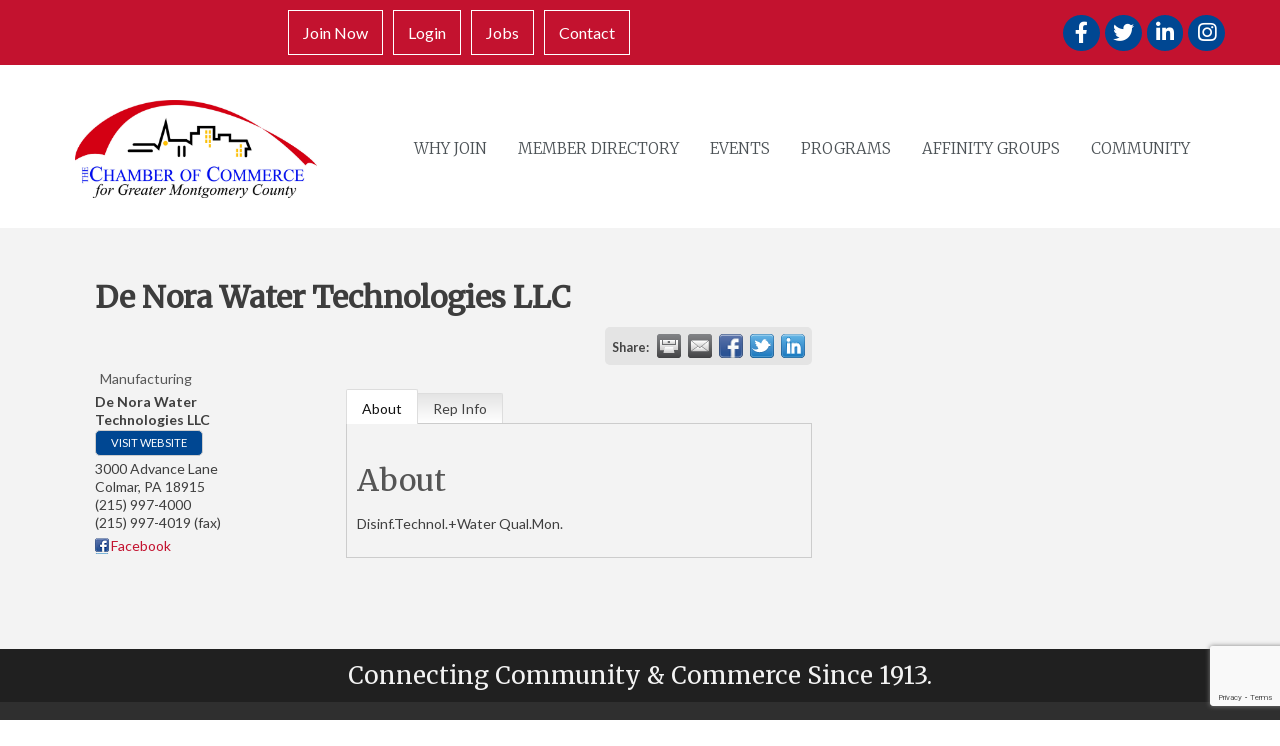

--- FILE ---
content_type: text/html; charset=utf-8
request_url: https://www.google.com/recaptcha/enterprise/anchor?ar=1&k=6LfI_T8rAAAAAMkWHrLP_GfSf3tLy9tKa839wcWa&co=aHR0cDovL2J1c2luZXNzLnBlbm5zdWJ1cmJhbi5vcmc6ODA.&hl=en&v=7gg7H51Q-naNfhmCP3_R47ho&size=invisible&anchor-ms=20000&execute-ms=30000&cb=6cg3rp3dscjx
body_size: 49015
content:
<!DOCTYPE HTML><html dir="ltr" lang="en"><head><meta http-equiv="Content-Type" content="text/html; charset=UTF-8">
<meta http-equiv="X-UA-Compatible" content="IE=edge">
<title>reCAPTCHA</title>
<style type="text/css">
/* cyrillic-ext */
@font-face {
  font-family: 'Roboto';
  font-style: normal;
  font-weight: 400;
  font-stretch: 100%;
  src: url(//fonts.gstatic.com/s/roboto/v48/KFO7CnqEu92Fr1ME7kSn66aGLdTylUAMa3GUBHMdazTgWw.woff2) format('woff2');
  unicode-range: U+0460-052F, U+1C80-1C8A, U+20B4, U+2DE0-2DFF, U+A640-A69F, U+FE2E-FE2F;
}
/* cyrillic */
@font-face {
  font-family: 'Roboto';
  font-style: normal;
  font-weight: 400;
  font-stretch: 100%;
  src: url(//fonts.gstatic.com/s/roboto/v48/KFO7CnqEu92Fr1ME7kSn66aGLdTylUAMa3iUBHMdazTgWw.woff2) format('woff2');
  unicode-range: U+0301, U+0400-045F, U+0490-0491, U+04B0-04B1, U+2116;
}
/* greek-ext */
@font-face {
  font-family: 'Roboto';
  font-style: normal;
  font-weight: 400;
  font-stretch: 100%;
  src: url(//fonts.gstatic.com/s/roboto/v48/KFO7CnqEu92Fr1ME7kSn66aGLdTylUAMa3CUBHMdazTgWw.woff2) format('woff2');
  unicode-range: U+1F00-1FFF;
}
/* greek */
@font-face {
  font-family: 'Roboto';
  font-style: normal;
  font-weight: 400;
  font-stretch: 100%;
  src: url(//fonts.gstatic.com/s/roboto/v48/KFO7CnqEu92Fr1ME7kSn66aGLdTylUAMa3-UBHMdazTgWw.woff2) format('woff2');
  unicode-range: U+0370-0377, U+037A-037F, U+0384-038A, U+038C, U+038E-03A1, U+03A3-03FF;
}
/* math */
@font-face {
  font-family: 'Roboto';
  font-style: normal;
  font-weight: 400;
  font-stretch: 100%;
  src: url(//fonts.gstatic.com/s/roboto/v48/KFO7CnqEu92Fr1ME7kSn66aGLdTylUAMawCUBHMdazTgWw.woff2) format('woff2');
  unicode-range: U+0302-0303, U+0305, U+0307-0308, U+0310, U+0312, U+0315, U+031A, U+0326-0327, U+032C, U+032F-0330, U+0332-0333, U+0338, U+033A, U+0346, U+034D, U+0391-03A1, U+03A3-03A9, U+03B1-03C9, U+03D1, U+03D5-03D6, U+03F0-03F1, U+03F4-03F5, U+2016-2017, U+2034-2038, U+203C, U+2040, U+2043, U+2047, U+2050, U+2057, U+205F, U+2070-2071, U+2074-208E, U+2090-209C, U+20D0-20DC, U+20E1, U+20E5-20EF, U+2100-2112, U+2114-2115, U+2117-2121, U+2123-214F, U+2190, U+2192, U+2194-21AE, U+21B0-21E5, U+21F1-21F2, U+21F4-2211, U+2213-2214, U+2216-22FF, U+2308-230B, U+2310, U+2319, U+231C-2321, U+2336-237A, U+237C, U+2395, U+239B-23B7, U+23D0, U+23DC-23E1, U+2474-2475, U+25AF, U+25B3, U+25B7, U+25BD, U+25C1, U+25CA, U+25CC, U+25FB, U+266D-266F, U+27C0-27FF, U+2900-2AFF, U+2B0E-2B11, U+2B30-2B4C, U+2BFE, U+3030, U+FF5B, U+FF5D, U+1D400-1D7FF, U+1EE00-1EEFF;
}
/* symbols */
@font-face {
  font-family: 'Roboto';
  font-style: normal;
  font-weight: 400;
  font-stretch: 100%;
  src: url(//fonts.gstatic.com/s/roboto/v48/KFO7CnqEu92Fr1ME7kSn66aGLdTylUAMaxKUBHMdazTgWw.woff2) format('woff2');
  unicode-range: U+0001-000C, U+000E-001F, U+007F-009F, U+20DD-20E0, U+20E2-20E4, U+2150-218F, U+2190, U+2192, U+2194-2199, U+21AF, U+21E6-21F0, U+21F3, U+2218-2219, U+2299, U+22C4-22C6, U+2300-243F, U+2440-244A, U+2460-24FF, U+25A0-27BF, U+2800-28FF, U+2921-2922, U+2981, U+29BF, U+29EB, U+2B00-2BFF, U+4DC0-4DFF, U+FFF9-FFFB, U+10140-1018E, U+10190-1019C, U+101A0, U+101D0-101FD, U+102E0-102FB, U+10E60-10E7E, U+1D2C0-1D2D3, U+1D2E0-1D37F, U+1F000-1F0FF, U+1F100-1F1AD, U+1F1E6-1F1FF, U+1F30D-1F30F, U+1F315, U+1F31C, U+1F31E, U+1F320-1F32C, U+1F336, U+1F378, U+1F37D, U+1F382, U+1F393-1F39F, U+1F3A7-1F3A8, U+1F3AC-1F3AF, U+1F3C2, U+1F3C4-1F3C6, U+1F3CA-1F3CE, U+1F3D4-1F3E0, U+1F3ED, U+1F3F1-1F3F3, U+1F3F5-1F3F7, U+1F408, U+1F415, U+1F41F, U+1F426, U+1F43F, U+1F441-1F442, U+1F444, U+1F446-1F449, U+1F44C-1F44E, U+1F453, U+1F46A, U+1F47D, U+1F4A3, U+1F4B0, U+1F4B3, U+1F4B9, U+1F4BB, U+1F4BF, U+1F4C8-1F4CB, U+1F4D6, U+1F4DA, U+1F4DF, U+1F4E3-1F4E6, U+1F4EA-1F4ED, U+1F4F7, U+1F4F9-1F4FB, U+1F4FD-1F4FE, U+1F503, U+1F507-1F50B, U+1F50D, U+1F512-1F513, U+1F53E-1F54A, U+1F54F-1F5FA, U+1F610, U+1F650-1F67F, U+1F687, U+1F68D, U+1F691, U+1F694, U+1F698, U+1F6AD, U+1F6B2, U+1F6B9-1F6BA, U+1F6BC, U+1F6C6-1F6CF, U+1F6D3-1F6D7, U+1F6E0-1F6EA, U+1F6F0-1F6F3, U+1F6F7-1F6FC, U+1F700-1F7FF, U+1F800-1F80B, U+1F810-1F847, U+1F850-1F859, U+1F860-1F887, U+1F890-1F8AD, U+1F8B0-1F8BB, U+1F8C0-1F8C1, U+1F900-1F90B, U+1F93B, U+1F946, U+1F984, U+1F996, U+1F9E9, U+1FA00-1FA6F, U+1FA70-1FA7C, U+1FA80-1FA89, U+1FA8F-1FAC6, U+1FACE-1FADC, U+1FADF-1FAE9, U+1FAF0-1FAF8, U+1FB00-1FBFF;
}
/* vietnamese */
@font-face {
  font-family: 'Roboto';
  font-style: normal;
  font-weight: 400;
  font-stretch: 100%;
  src: url(//fonts.gstatic.com/s/roboto/v48/KFO7CnqEu92Fr1ME7kSn66aGLdTylUAMa3OUBHMdazTgWw.woff2) format('woff2');
  unicode-range: U+0102-0103, U+0110-0111, U+0128-0129, U+0168-0169, U+01A0-01A1, U+01AF-01B0, U+0300-0301, U+0303-0304, U+0308-0309, U+0323, U+0329, U+1EA0-1EF9, U+20AB;
}
/* latin-ext */
@font-face {
  font-family: 'Roboto';
  font-style: normal;
  font-weight: 400;
  font-stretch: 100%;
  src: url(//fonts.gstatic.com/s/roboto/v48/KFO7CnqEu92Fr1ME7kSn66aGLdTylUAMa3KUBHMdazTgWw.woff2) format('woff2');
  unicode-range: U+0100-02BA, U+02BD-02C5, U+02C7-02CC, U+02CE-02D7, U+02DD-02FF, U+0304, U+0308, U+0329, U+1D00-1DBF, U+1E00-1E9F, U+1EF2-1EFF, U+2020, U+20A0-20AB, U+20AD-20C0, U+2113, U+2C60-2C7F, U+A720-A7FF;
}
/* latin */
@font-face {
  font-family: 'Roboto';
  font-style: normal;
  font-weight: 400;
  font-stretch: 100%;
  src: url(//fonts.gstatic.com/s/roboto/v48/KFO7CnqEu92Fr1ME7kSn66aGLdTylUAMa3yUBHMdazQ.woff2) format('woff2');
  unicode-range: U+0000-00FF, U+0131, U+0152-0153, U+02BB-02BC, U+02C6, U+02DA, U+02DC, U+0304, U+0308, U+0329, U+2000-206F, U+20AC, U+2122, U+2191, U+2193, U+2212, U+2215, U+FEFF, U+FFFD;
}
/* cyrillic-ext */
@font-face {
  font-family: 'Roboto';
  font-style: normal;
  font-weight: 500;
  font-stretch: 100%;
  src: url(//fonts.gstatic.com/s/roboto/v48/KFO7CnqEu92Fr1ME7kSn66aGLdTylUAMa3GUBHMdazTgWw.woff2) format('woff2');
  unicode-range: U+0460-052F, U+1C80-1C8A, U+20B4, U+2DE0-2DFF, U+A640-A69F, U+FE2E-FE2F;
}
/* cyrillic */
@font-face {
  font-family: 'Roboto';
  font-style: normal;
  font-weight: 500;
  font-stretch: 100%;
  src: url(//fonts.gstatic.com/s/roboto/v48/KFO7CnqEu92Fr1ME7kSn66aGLdTylUAMa3iUBHMdazTgWw.woff2) format('woff2');
  unicode-range: U+0301, U+0400-045F, U+0490-0491, U+04B0-04B1, U+2116;
}
/* greek-ext */
@font-face {
  font-family: 'Roboto';
  font-style: normal;
  font-weight: 500;
  font-stretch: 100%;
  src: url(//fonts.gstatic.com/s/roboto/v48/KFO7CnqEu92Fr1ME7kSn66aGLdTylUAMa3CUBHMdazTgWw.woff2) format('woff2');
  unicode-range: U+1F00-1FFF;
}
/* greek */
@font-face {
  font-family: 'Roboto';
  font-style: normal;
  font-weight: 500;
  font-stretch: 100%;
  src: url(//fonts.gstatic.com/s/roboto/v48/KFO7CnqEu92Fr1ME7kSn66aGLdTylUAMa3-UBHMdazTgWw.woff2) format('woff2');
  unicode-range: U+0370-0377, U+037A-037F, U+0384-038A, U+038C, U+038E-03A1, U+03A3-03FF;
}
/* math */
@font-face {
  font-family: 'Roboto';
  font-style: normal;
  font-weight: 500;
  font-stretch: 100%;
  src: url(//fonts.gstatic.com/s/roboto/v48/KFO7CnqEu92Fr1ME7kSn66aGLdTylUAMawCUBHMdazTgWw.woff2) format('woff2');
  unicode-range: U+0302-0303, U+0305, U+0307-0308, U+0310, U+0312, U+0315, U+031A, U+0326-0327, U+032C, U+032F-0330, U+0332-0333, U+0338, U+033A, U+0346, U+034D, U+0391-03A1, U+03A3-03A9, U+03B1-03C9, U+03D1, U+03D5-03D6, U+03F0-03F1, U+03F4-03F5, U+2016-2017, U+2034-2038, U+203C, U+2040, U+2043, U+2047, U+2050, U+2057, U+205F, U+2070-2071, U+2074-208E, U+2090-209C, U+20D0-20DC, U+20E1, U+20E5-20EF, U+2100-2112, U+2114-2115, U+2117-2121, U+2123-214F, U+2190, U+2192, U+2194-21AE, U+21B0-21E5, U+21F1-21F2, U+21F4-2211, U+2213-2214, U+2216-22FF, U+2308-230B, U+2310, U+2319, U+231C-2321, U+2336-237A, U+237C, U+2395, U+239B-23B7, U+23D0, U+23DC-23E1, U+2474-2475, U+25AF, U+25B3, U+25B7, U+25BD, U+25C1, U+25CA, U+25CC, U+25FB, U+266D-266F, U+27C0-27FF, U+2900-2AFF, U+2B0E-2B11, U+2B30-2B4C, U+2BFE, U+3030, U+FF5B, U+FF5D, U+1D400-1D7FF, U+1EE00-1EEFF;
}
/* symbols */
@font-face {
  font-family: 'Roboto';
  font-style: normal;
  font-weight: 500;
  font-stretch: 100%;
  src: url(//fonts.gstatic.com/s/roboto/v48/KFO7CnqEu92Fr1ME7kSn66aGLdTylUAMaxKUBHMdazTgWw.woff2) format('woff2');
  unicode-range: U+0001-000C, U+000E-001F, U+007F-009F, U+20DD-20E0, U+20E2-20E4, U+2150-218F, U+2190, U+2192, U+2194-2199, U+21AF, U+21E6-21F0, U+21F3, U+2218-2219, U+2299, U+22C4-22C6, U+2300-243F, U+2440-244A, U+2460-24FF, U+25A0-27BF, U+2800-28FF, U+2921-2922, U+2981, U+29BF, U+29EB, U+2B00-2BFF, U+4DC0-4DFF, U+FFF9-FFFB, U+10140-1018E, U+10190-1019C, U+101A0, U+101D0-101FD, U+102E0-102FB, U+10E60-10E7E, U+1D2C0-1D2D3, U+1D2E0-1D37F, U+1F000-1F0FF, U+1F100-1F1AD, U+1F1E6-1F1FF, U+1F30D-1F30F, U+1F315, U+1F31C, U+1F31E, U+1F320-1F32C, U+1F336, U+1F378, U+1F37D, U+1F382, U+1F393-1F39F, U+1F3A7-1F3A8, U+1F3AC-1F3AF, U+1F3C2, U+1F3C4-1F3C6, U+1F3CA-1F3CE, U+1F3D4-1F3E0, U+1F3ED, U+1F3F1-1F3F3, U+1F3F5-1F3F7, U+1F408, U+1F415, U+1F41F, U+1F426, U+1F43F, U+1F441-1F442, U+1F444, U+1F446-1F449, U+1F44C-1F44E, U+1F453, U+1F46A, U+1F47D, U+1F4A3, U+1F4B0, U+1F4B3, U+1F4B9, U+1F4BB, U+1F4BF, U+1F4C8-1F4CB, U+1F4D6, U+1F4DA, U+1F4DF, U+1F4E3-1F4E6, U+1F4EA-1F4ED, U+1F4F7, U+1F4F9-1F4FB, U+1F4FD-1F4FE, U+1F503, U+1F507-1F50B, U+1F50D, U+1F512-1F513, U+1F53E-1F54A, U+1F54F-1F5FA, U+1F610, U+1F650-1F67F, U+1F687, U+1F68D, U+1F691, U+1F694, U+1F698, U+1F6AD, U+1F6B2, U+1F6B9-1F6BA, U+1F6BC, U+1F6C6-1F6CF, U+1F6D3-1F6D7, U+1F6E0-1F6EA, U+1F6F0-1F6F3, U+1F6F7-1F6FC, U+1F700-1F7FF, U+1F800-1F80B, U+1F810-1F847, U+1F850-1F859, U+1F860-1F887, U+1F890-1F8AD, U+1F8B0-1F8BB, U+1F8C0-1F8C1, U+1F900-1F90B, U+1F93B, U+1F946, U+1F984, U+1F996, U+1F9E9, U+1FA00-1FA6F, U+1FA70-1FA7C, U+1FA80-1FA89, U+1FA8F-1FAC6, U+1FACE-1FADC, U+1FADF-1FAE9, U+1FAF0-1FAF8, U+1FB00-1FBFF;
}
/* vietnamese */
@font-face {
  font-family: 'Roboto';
  font-style: normal;
  font-weight: 500;
  font-stretch: 100%;
  src: url(//fonts.gstatic.com/s/roboto/v48/KFO7CnqEu92Fr1ME7kSn66aGLdTylUAMa3OUBHMdazTgWw.woff2) format('woff2');
  unicode-range: U+0102-0103, U+0110-0111, U+0128-0129, U+0168-0169, U+01A0-01A1, U+01AF-01B0, U+0300-0301, U+0303-0304, U+0308-0309, U+0323, U+0329, U+1EA0-1EF9, U+20AB;
}
/* latin-ext */
@font-face {
  font-family: 'Roboto';
  font-style: normal;
  font-weight: 500;
  font-stretch: 100%;
  src: url(//fonts.gstatic.com/s/roboto/v48/KFO7CnqEu92Fr1ME7kSn66aGLdTylUAMa3KUBHMdazTgWw.woff2) format('woff2');
  unicode-range: U+0100-02BA, U+02BD-02C5, U+02C7-02CC, U+02CE-02D7, U+02DD-02FF, U+0304, U+0308, U+0329, U+1D00-1DBF, U+1E00-1E9F, U+1EF2-1EFF, U+2020, U+20A0-20AB, U+20AD-20C0, U+2113, U+2C60-2C7F, U+A720-A7FF;
}
/* latin */
@font-face {
  font-family: 'Roboto';
  font-style: normal;
  font-weight: 500;
  font-stretch: 100%;
  src: url(//fonts.gstatic.com/s/roboto/v48/KFO7CnqEu92Fr1ME7kSn66aGLdTylUAMa3yUBHMdazQ.woff2) format('woff2');
  unicode-range: U+0000-00FF, U+0131, U+0152-0153, U+02BB-02BC, U+02C6, U+02DA, U+02DC, U+0304, U+0308, U+0329, U+2000-206F, U+20AC, U+2122, U+2191, U+2193, U+2212, U+2215, U+FEFF, U+FFFD;
}
/* cyrillic-ext */
@font-face {
  font-family: 'Roboto';
  font-style: normal;
  font-weight: 900;
  font-stretch: 100%;
  src: url(//fonts.gstatic.com/s/roboto/v48/KFO7CnqEu92Fr1ME7kSn66aGLdTylUAMa3GUBHMdazTgWw.woff2) format('woff2');
  unicode-range: U+0460-052F, U+1C80-1C8A, U+20B4, U+2DE0-2DFF, U+A640-A69F, U+FE2E-FE2F;
}
/* cyrillic */
@font-face {
  font-family: 'Roboto';
  font-style: normal;
  font-weight: 900;
  font-stretch: 100%;
  src: url(//fonts.gstatic.com/s/roboto/v48/KFO7CnqEu92Fr1ME7kSn66aGLdTylUAMa3iUBHMdazTgWw.woff2) format('woff2');
  unicode-range: U+0301, U+0400-045F, U+0490-0491, U+04B0-04B1, U+2116;
}
/* greek-ext */
@font-face {
  font-family: 'Roboto';
  font-style: normal;
  font-weight: 900;
  font-stretch: 100%;
  src: url(//fonts.gstatic.com/s/roboto/v48/KFO7CnqEu92Fr1ME7kSn66aGLdTylUAMa3CUBHMdazTgWw.woff2) format('woff2');
  unicode-range: U+1F00-1FFF;
}
/* greek */
@font-face {
  font-family: 'Roboto';
  font-style: normal;
  font-weight: 900;
  font-stretch: 100%;
  src: url(//fonts.gstatic.com/s/roboto/v48/KFO7CnqEu92Fr1ME7kSn66aGLdTylUAMa3-UBHMdazTgWw.woff2) format('woff2');
  unicode-range: U+0370-0377, U+037A-037F, U+0384-038A, U+038C, U+038E-03A1, U+03A3-03FF;
}
/* math */
@font-face {
  font-family: 'Roboto';
  font-style: normal;
  font-weight: 900;
  font-stretch: 100%;
  src: url(//fonts.gstatic.com/s/roboto/v48/KFO7CnqEu92Fr1ME7kSn66aGLdTylUAMawCUBHMdazTgWw.woff2) format('woff2');
  unicode-range: U+0302-0303, U+0305, U+0307-0308, U+0310, U+0312, U+0315, U+031A, U+0326-0327, U+032C, U+032F-0330, U+0332-0333, U+0338, U+033A, U+0346, U+034D, U+0391-03A1, U+03A3-03A9, U+03B1-03C9, U+03D1, U+03D5-03D6, U+03F0-03F1, U+03F4-03F5, U+2016-2017, U+2034-2038, U+203C, U+2040, U+2043, U+2047, U+2050, U+2057, U+205F, U+2070-2071, U+2074-208E, U+2090-209C, U+20D0-20DC, U+20E1, U+20E5-20EF, U+2100-2112, U+2114-2115, U+2117-2121, U+2123-214F, U+2190, U+2192, U+2194-21AE, U+21B0-21E5, U+21F1-21F2, U+21F4-2211, U+2213-2214, U+2216-22FF, U+2308-230B, U+2310, U+2319, U+231C-2321, U+2336-237A, U+237C, U+2395, U+239B-23B7, U+23D0, U+23DC-23E1, U+2474-2475, U+25AF, U+25B3, U+25B7, U+25BD, U+25C1, U+25CA, U+25CC, U+25FB, U+266D-266F, U+27C0-27FF, U+2900-2AFF, U+2B0E-2B11, U+2B30-2B4C, U+2BFE, U+3030, U+FF5B, U+FF5D, U+1D400-1D7FF, U+1EE00-1EEFF;
}
/* symbols */
@font-face {
  font-family: 'Roboto';
  font-style: normal;
  font-weight: 900;
  font-stretch: 100%;
  src: url(//fonts.gstatic.com/s/roboto/v48/KFO7CnqEu92Fr1ME7kSn66aGLdTylUAMaxKUBHMdazTgWw.woff2) format('woff2');
  unicode-range: U+0001-000C, U+000E-001F, U+007F-009F, U+20DD-20E0, U+20E2-20E4, U+2150-218F, U+2190, U+2192, U+2194-2199, U+21AF, U+21E6-21F0, U+21F3, U+2218-2219, U+2299, U+22C4-22C6, U+2300-243F, U+2440-244A, U+2460-24FF, U+25A0-27BF, U+2800-28FF, U+2921-2922, U+2981, U+29BF, U+29EB, U+2B00-2BFF, U+4DC0-4DFF, U+FFF9-FFFB, U+10140-1018E, U+10190-1019C, U+101A0, U+101D0-101FD, U+102E0-102FB, U+10E60-10E7E, U+1D2C0-1D2D3, U+1D2E0-1D37F, U+1F000-1F0FF, U+1F100-1F1AD, U+1F1E6-1F1FF, U+1F30D-1F30F, U+1F315, U+1F31C, U+1F31E, U+1F320-1F32C, U+1F336, U+1F378, U+1F37D, U+1F382, U+1F393-1F39F, U+1F3A7-1F3A8, U+1F3AC-1F3AF, U+1F3C2, U+1F3C4-1F3C6, U+1F3CA-1F3CE, U+1F3D4-1F3E0, U+1F3ED, U+1F3F1-1F3F3, U+1F3F5-1F3F7, U+1F408, U+1F415, U+1F41F, U+1F426, U+1F43F, U+1F441-1F442, U+1F444, U+1F446-1F449, U+1F44C-1F44E, U+1F453, U+1F46A, U+1F47D, U+1F4A3, U+1F4B0, U+1F4B3, U+1F4B9, U+1F4BB, U+1F4BF, U+1F4C8-1F4CB, U+1F4D6, U+1F4DA, U+1F4DF, U+1F4E3-1F4E6, U+1F4EA-1F4ED, U+1F4F7, U+1F4F9-1F4FB, U+1F4FD-1F4FE, U+1F503, U+1F507-1F50B, U+1F50D, U+1F512-1F513, U+1F53E-1F54A, U+1F54F-1F5FA, U+1F610, U+1F650-1F67F, U+1F687, U+1F68D, U+1F691, U+1F694, U+1F698, U+1F6AD, U+1F6B2, U+1F6B9-1F6BA, U+1F6BC, U+1F6C6-1F6CF, U+1F6D3-1F6D7, U+1F6E0-1F6EA, U+1F6F0-1F6F3, U+1F6F7-1F6FC, U+1F700-1F7FF, U+1F800-1F80B, U+1F810-1F847, U+1F850-1F859, U+1F860-1F887, U+1F890-1F8AD, U+1F8B0-1F8BB, U+1F8C0-1F8C1, U+1F900-1F90B, U+1F93B, U+1F946, U+1F984, U+1F996, U+1F9E9, U+1FA00-1FA6F, U+1FA70-1FA7C, U+1FA80-1FA89, U+1FA8F-1FAC6, U+1FACE-1FADC, U+1FADF-1FAE9, U+1FAF0-1FAF8, U+1FB00-1FBFF;
}
/* vietnamese */
@font-face {
  font-family: 'Roboto';
  font-style: normal;
  font-weight: 900;
  font-stretch: 100%;
  src: url(//fonts.gstatic.com/s/roboto/v48/KFO7CnqEu92Fr1ME7kSn66aGLdTylUAMa3OUBHMdazTgWw.woff2) format('woff2');
  unicode-range: U+0102-0103, U+0110-0111, U+0128-0129, U+0168-0169, U+01A0-01A1, U+01AF-01B0, U+0300-0301, U+0303-0304, U+0308-0309, U+0323, U+0329, U+1EA0-1EF9, U+20AB;
}
/* latin-ext */
@font-face {
  font-family: 'Roboto';
  font-style: normal;
  font-weight: 900;
  font-stretch: 100%;
  src: url(//fonts.gstatic.com/s/roboto/v48/KFO7CnqEu92Fr1ME7kSn66aGLdTylUAMa3KUBHMdazTgWw.woff2) format('woff2');
  unicode-range: U+0100-02BA, U+02BD-02C5, U+02C7-02CC, U+02CE-02D7, U+02DD-02FF, U+0304, U+0308, U+0329, U+1D00-1DBF, U+1E00-1E9F, U+1EF2-1EFF, U+2020, U+20A0-20AB, U+20AD-20C0, U+2113, U+2C60-2C7F, U+A720-A7FF;
}
/* latin */
@font-face {
  font-family: 'Roboto';
  font-style: normal;
  font-weight: 900;
  font-stretch: 100%;
  src: url(//fonts.gstatic.com/s/roboto/v48/KFO7CnqEu92Fr1ME7kSn66aGLdTylUAMa3yUBHMdazQ.woff2) format('woff2');
  unicode-range: U+0000-00FF, U+0131, U+0152-0153, U+02BB-02BC, U+02C6, U+02DA, U+02DC, U+0304, U+0308, U+0329, U+2000-206F, U+20AC, U+2122, U+2191, U+2193, U+2212, U+2215, U+FEFF, U+FFFD;
}

</style>
<link rel="stylesheet" type="text/css" href="https://www.gstatic.com/recaptcha/releases/7gg7H51Q-naNfhmCP3_R47ho/styles__ltr.css">
<script nonce="uIu-X9QSSfBY_19hjnw66g" type="text/javascript">window['__recaptcha_api'] = 'https://www.google.com/recaptcha/enterprise/';</script>
<script type="text/javascript" src="https://www.gstatic.com/recaptcha/releases/7gg7H51Q-naNfhmCP3_R47ho/recaptcha__en.js" nonce="uIu-X9QSSfBY_19hjnw66g">
      
    </script></head>
<body><div id="rc-anchor-alert" class="rc-anchor-alert"></div>
<input type="hidden" id="recaptcha-token" value="[base64]">
<script type="text/javascript" nonce="uIu-X9QSSfBY_19hjnw66g">
      recaptcha.anchor.Main.init("[\x22ainput\x22,[\x22bgdata\x22,\x22\x22,\[base64]/[base64]/UltIKytdPWE6KGE8MjA0OD9SW0grK109YT4+NnwxOTI6KChhJjY0NTEyKT09NTUyOTYmJnErMTxoLmxlbmd0aCYmKGguY2hhckNvZGVBdChxKzEpJjY0NTEyKT09NTYzMjA/[base64]/MjU1OlI/[base64]/[base64]/[base64]/[base64]/[base64]/[base64]/[base64]/[base64]/[base64]/[base64]\x22,\[base64]\x22,\[base64]/CqVNpw6jDilAFanIXCcOEZ8Kpw5XDtsKEAsOOwrcYNMO6wo/DnsKWw4fDpcKuwofCoAXCggrCuHRbIFzDpzXChADCqMOBMcKgXXY/JX7CmsOIPXvDuMO+w7HDrMO7HTIXwpPDlQDDlcKyw65pw700FsKfHcKAcMK6MinDgk3ChsO0JE5Qw7lpwqtJwqHDuls0Slc/OsOPw7FNXi/CncKQfMKCB8Kfw7JRw7PDvAnChFnChRjDpMKVLcK7F2prKwhadcKTLMOgEcONOXQRw7DCgm/DqcOldsKVwpnCscOXwqpse8KIwp3CsyzCqsKRwq3CgBtrwptkw5zCvsKxw4jCvn3DmyA2wqvCrcKxw5wcwpXDuxkOwrDCmEhZNsOQGMO3w4dQw412w57CgsOUAAllw7JPw73ChWDDgFvDoF/Dg2wLw71iYsKgX3/DjD82ZXI1V8KUwpLCvyp1w4/DhcO1w4zDhGtJJVU/w5jDskjDlEs/[base64]/[base64]/CsH8RXsKdfzMmw7fCoRxGd8OowqbChVnDiTwcwo5kwr0zKmXCtkDDll/DvgfDmVzDkTHCiMOKwpIdw4h0w4bCgkFEwr1XwrTCnmHCq8Ktw6rDhsOhRsOIwr1tBzVuwrrCmsOYw4E5w57CmMKPEQnDoBDDo2rCrMOlZ8O8w7J1w7h9wr5tw40Pw5ULw7bDmsKpKsORwrvDucKXdsKcSMKjHMK2L8Kgw6XCoUo4w5gtwpMEwonDpGvDoX3CsCLDqm/DtCTCghgoc3I/wpnCpSvDkcOwJwA3BjjDhcK6aDLDrRTDtCnDpcKzw4zDnsOIBU3DsTt/woA9w75gwoJDwptjX8KRPGxeO3jDtMKOw5J/w7UCL8KRwq9vw4DDgE3CnMKFLsKJw43CjsK3McK/wpjCv8OVaMOvXsK+w6DDqMKQwrYUw6E4wr3DolswwprCqAvDrcKxwr5Qw6XCusOkTV3CicODMSnDo1vCq8KSJi7Ck8OTw73Cq2wpwoBHw4luBMKDNnl+TBI+w5ZTwrPDhjUhU8OLF8KRa8O/w47CksOsLlnCq8O1ccKfN8KUwq8Xw7tpwovDpsONw4dnwrbDssKOwokGwrDDlmLCpR8OwqsEwoFvw7LDoDtiT8K+w5/Dj8OFb3w2RsKow5tfw6DCm2MKwqHChMOYwo7CrMKDwrbCu8KZPcKNwplvwoALwphYw53CjhUIw7rCpyTCrWPDli17U8KHwqtNw5YmDsOCwrrDu8KHf3fCiRkCWi7Ci8OzHsKXwoPDkTfCqWQeUMO8w608w5AJMDIzwo/Cm8OLWcKDS8Kfwrsqw6rDhUbCkcKTBAzCpDLClMOkwqZcOT7CgEZCwoxSw5t1Eh/DicOSwqs8CUjCk8O8RTjCgh80wrrDnGHCmlbDkkh7wqDDpUjDhxctUzt2w5zDjzjDnMKMKi94dcOYI1/Cp8Ohw63DoxPCn8KPXXYIw495wplNDTvCpSvDm8OAw64lw7DCqxDDm1lPwpLDmUNtB2giwqolwo/DtMKww6l1w7x8Z8OCVkIWORRZaHLCrcKKw7sIwqllw7fDmMOZKcKBaMKLOWXConbDo8OleSACEnhzw7FVGmbDh8KzRsKXwoPDmFXCn8KrwpzDjcKQwpLDsH3CgcOxFA/[base64]/DnnrCjWkpwpbCscODw6HCncKvw5pUN2JQZG/[base64]/Dt8OeQcOKKsKKwoELw7wtakDDosKGwpXCgiYiJFbCusONe8KRw5B6worCjEhCMsOUBcK0Y33Cm0wMTGrDqkrDp8OAwpUESMKFW8Kmw6NnF8KbA8OVw5vCrnXCrcKow683QMOPUXMWBcOlw6vCl8K/w5PCkX95w71Nwr/[base64]/emXCnEl3w53CqjfCsmhNwrDDvTLDpglaw4HDrlU5w7M3w57Dhw3DthA3w4bDnEJHFlQsVQHDuAUTScOiQkjDusOFWcOBw4FOPcKIw5fClsO4w63Csi3CrE4FFzosC3l/[base64]/LF50w5HCgMKAw6PCiD7CogvCvCPCqUXCoRZRfsOVUmNzesKawqTDj3Aew4fCjFXDsMKrI8OmHEPDjMKlw7vCiCXDkwE/w5LCiAtVTFJowq5VEcO7PcK5w7DChGfCgnbCvsKqV8K9DCVQVjwTw6LDrcKAw7PCok0fQgrDlgEDDMObbD50ZUbDpEPDjH8PwqYjw5R2TcKbwoNBw4QpwphmKcOnUGwzGxTCsFPCqwYFWTg/BxLDvMKEw5Q0w5XDrMOBw5R1wqHCq8KZLjEmwqPCvTnCknJyU8KNfcKLwrrCh8KNwqLDrsOQUlDDo8OEQHbDgWBvdGNhwod2w5o6w4jDmMK/wqvCmsOSwpAjQ2/[base64]/L8K6woxMdD8Hw4LCjMOcD3vCmXRXwrxBw5lRP8OCYmJyEMKRFm/ClQFBwpRXwpTDocO0cMKCDsO6wqdvw67CoMKmesKjUsK0EcKoNF54wpPCocKZLTPCsVrDu8KiV0YmaQkbJSPDn8OhfMOnw79WDMKbw7ZaP1LCujnDqVrDkHvClcOCSRLCuMOuW8KBwqUGFMKqPD3CicKLOgMhX8KuGQNzw5ZGSMKcWQXDqMOyw67Cug5vRMK/XBMxwooKw7TClMO0IcKKfMKMw4p0wpzDkMKbw4/[base64]/CjcK1TMKvw4nCuyLCisKlw6Y7w4EkCwXDjzEawp9KwpVEOX1wwqLCscKkF8OKCm3DlFNwwqHDhsOpw6fDiBltw4LDkcKyfMKRQxddNxLDoH4XbMKtwq3DnFEyLl5TWwbDiBTDtgJQwrESLgXCthPDjVdzZsOMw77ClW/[base64]/w7QPd8OXQ8O7S8OIL8Kfw5I4HHbCkH3DksO8wqnDhsOAT8KDwqbDh8Kjw6JjAsKbMMOvw4Z9wopLw7QFwrF6worCscOEw7nDjhhkZcKHeMKRw5tIw5HCrsOhw7RGXCN1wr/Cu1poXjfCgn1ZIMKOw7tiwprDgy8owrjDmCzCisOiwpDCusKUw6DCgMKVw5dCUsKhfDnCgsOrRsKEY8Ksw6Elw57DtC0owobDvCh4w53Dli5lITPCi0LCtcKxw7/DicOxw5YaTwpTw6HCgMKAZMKXwoRhwofCsMOxw5PDq8K3csOew4DClmENw4kfGi8gw6EgccKMRiRxw4Q0wq/CnnQlwqvCi8KbCDcBWAfDsyjCl8OJwojCrMKswrZpOkhNwobCpCXCh8KrRmVlwqbCq8K1w6BACFsXw4HDnFbCn8KJw4kvQcOrdMKKwqfCq1rDvMObwqF4wrk7DcOew6YLUcK1w5zCv8O/wq/CnlvCn8K2w5hMwotgwphoZsOhw7tswr/Cthp6HmrCp8OBw5QAaD05w7HCvAjChsKHw78kw7LDiTjDhx1MRFTCnXXDvXo1EB3DjTDCvsKkwp3DhsKlw7sRAsOGdsOhw6rDsQHCkHPCpjHDhD/DhmXCsMK3w59cwpcpw4grfGPCrsKGwprDpMKGw5PCoWDDocK8w7tBFRMzw5wNw5gYVSHCt8Ofw5EIw5d5CjrDgMKJRsKNSHIpwrRVHUHCsMKswp3DrMOjWm7CkynCusOqdMKrCsKDw6vCisKzLUN8wr/CicKzJMKMABLCpT7DosKMw4wPeE/Cmx/DscOQw7jDlxcpcsOHwp4nw5kuwrs1SCJzIwsew6nDjjwPJcKHwoxbwpwiwpzCpMKHw7HChEw2wrQhw4QzfEtVwrgYwrREwqLDjxcOwqbCmcK/w6IlV8O6X8Otw5I5wprCjQTDnsOWw6DDlMKswrQOP8K+w6cAa8OswqbDhcK6w4BCa8KmwqBHw77DqAPCucOCwo1lIsO/WEFlwprCmMKBAsKhaGRrZMOLw4FLYsKeJMKKw64qEDIKZcO0HcKZw49yF8OyCMOYw7NWw7vDqBfDtsOdw6TCsn/[base64]/HMOOw6dMwrwxwpFPw5pBwqsgwr3DpcKOA3bDkUtfayTCgn/CoxoocTwAwoAtwrTCj8O/w6ktCcKrEFYjDcO2O8OqCMKjwoRnwoxhRsOYMHpvwpzCssOAwp7DpWsKWmXCpR94KsKfMmfCigbCqX/CvcKSecOtw7nCuMO4VcOMXkLCtcOowrtaw64VVcOwwoXDuWTClsKmawRqwoAHw67DixLDrXvChA8GwrNmEj3CjMK6wrLDhcKQb8OOw6XCsGDDqmFqexrDvTAAZhllwpfCoMKHIsOhw6UTw5LCp3nCpMKDFm/CncOzwqXCnGgqw6ZDworCmk/CksOTwrAlw78wTCLDiDXCicK3w6A7w4fClcKUw73DlsKdNFsjwr7DjEcwFWnCu8KAEMO5OsK0wpxVSMKJCcKSwqUqElF6Pix/wo7DiV7CungyV8O/cnTDhMKGOX3CscK4L8OowpRSKnrCqRZYXT7DjU5rw5FwwoDDgV4Nw4pECcKyXlYtH8OMw4EiwrFcZx5OBMO6w6cLX8KvXsKleMOQQAzCuMO/w40lw7TDqMOzw4TDhcO4cgTDt8K2ccO+AMOFIS3DlC/DmMOlw5PClcOXw55iwqzDlMOXw6nDuMOLQXosMcKTwpgOw6HDkXtcUmLDskEnfMO/w4jDmsOzw74RZsKyFsOdRsKYw4vCvCQQMMOQw6nDiV/[base64]/Dn2TCl2vDnhrDusKOXsKvwq0rwrBhZGFxw7LCj2BHw70NCl5kw59hGMOUFQTCvlZuwogCX8KSMsKGwpEZw4bDgcO4Z8O0K8OtAHkpw6jDucKlX1doUcKDwrEawo7DjQ/Dg3fDkcKcwq4gJxERVikEwoRewoE9w7hVwqEPDT1XD1PCiR5jwrd+w5Qxw5jCmsKEw7HDpyvCjcKGOgTDizfDncONwqRlwo4TQSXCsMK6GCBkTkZ4EwLDnQRIw5PDl8ODMcOpCsK8BR9yw54hwq3CusOZwq8GTcO/wpgEJsOaw5EHwpQWKApgw4nCo8OtwrXDp8KnfcOxwooYworDp8KuwqxhwoY4woXDqkwxVBnDjcOHesKlw4ZmbMO4fMKOS2/[base64]/[base64]/wpE0NHciGjJuw5RcBBg+w6pIw5o/VTwYwp7DssKiw77ChsK6wodFTMO0w6HCuMKWKQfDlnLClcOCQcOEZsO7wrbDi8KlfThdcHTCsFchTMOdecKFS1YnSEsmwrR2w7rCqMKyeyEqEsKVwprCl8OvAMOBwrPDvsKmIULDtGd7w60KAXBJw4Zqw4/DkMKiDsKwVScxNsKWwpMUVlZUW3vDo8Otw6crw6TDsS7DuhJCU35PwodbwqXDgMKhwpcAwrLCsQ3CqMOqKMO5w5bDu8OzQ0nDthXDvcK1woQraVEaw4kmw6RTw6HCiF7DnxAnY8O0cDlKw7DCrmzCrsOxLMO+LMOWGsK6w4zCjsKRw6d+HjRww6/[base64]/w5vDtMKEwoIMw6LDhTZRfE8hdcOAw4Idw4bCmUnDvh7DhcOcwovDqQ/DucO6wptQw4/DmW/[base64]/cQF9SMOFw7bCnFU/eMODfl0PdCHCoFPDs8KTNnRAw4bDpVdpwr1jZxLDoH9iwqnDpl3DrXAUOWVywq3CkXlWeMOswpRTwpzDtC0lw6PClRBVa8OWfsKeGcO0VsOaWVvCqAF5w5bClRDDhDcva8K5w5FNwrjCuMOVRcO4XnLCtcOAWMOlFMKKwqPDssKjFiZ/VcOZwp3CumLCt0ERwoAXZ8Klwp/[base64]/Cg3A4K8K+K8Oqw4zCnMKOAMOwRcK0wovDucO5woLDkcOAfxlWw6pmwroAcsO8HsOlJsOmw5ZEEsKRK1PDs1vDp8O/[base64]/Di0NtHhB1w5zDp3DCpD51ZkMzKsOiSMK3SV7Dh8OPIEczYnvDuBvDjsO9w4gAwrzDtsKxwpIrw7o9w6TCvg7DksKJUFbCrlzCtGU+wo/DjsK4w49kWcK/w6TDn1Eaw5fCm8KQw5sjw4LCrU1HGcOhYijDuMKhOsOxw7wYw4gdHGTDh8KqfSfCi09uwrZ0Z8K3wrzDoQHClsKtwpZ+w6LDtQc4wox6w7fDoSLCnUfDo8KMwrnDuH/[base64]/CmCHDp8ODLMO8b8OVLD5+w7Bqw5Vxw4vDqQ9BNAcdwqtnCMOsJVgoworCl0QmNxnCs8OObcOZwrNrw6bCncO3U8O1w43DlcK2OAHDv8KuPcO2w6rDo3JCwrA2w7vDhsKIS3chwr7DpRwuw5XDmE/Chnogbm/DpMKuw7TCsztxw5jDgMKvBmxpw4jDsQcFwrDCj1U9w5nCu8KSbsObw6hWw5IlfcKtPxvDkMO5RMO+Rg7DuFp2KDFxfmnDk1ROLm7DiMOpA0kzw7ZZwrsHL1QrEMOJwpPCvlHCvcKifFrCi8KxKmk4wqVQwqJIW8KyYcORw6YYw4HCmcOBw4FFwogSwrI5NQ/DsFTClsKiIWszw5zDs2/[base64]/DoMKnw5E5X8OxPwUYwoIkw6XCj8K9PQBoIDgzw6lGw6cvw5zCi2XCl8KLwoMJBMKwwojCmHHDiwTCqcKyaz7DjjJtLQnDmsK7Yyc+aR3DpsOGWAs6F8O8w71qQsOgw7PCtjrDvmdZwqJTE0duw4g+RV/Dp37DvgLDhsOTwrrCkDBvegbCr2YzwpLCnMKdU2dUA27DkxQIf8KLwpTCgBjCqQHCj8Kgw67DgTbDkGnCicOmwqTCu8KWFsOmw7pNB1MsZTXChnLCskxnw63Du8KRQgIAT8KFw4/CpxrDrTViwq/DlnJ9aMKEOlbCnyvCj8KSMMO7GDTDgsK8VsKcOMK8w5HDpCYSDALDq1AswqF4w5jCs8KKQ8KYLsKSLMKMw7XDl8Obw4h/w60Fw5LDpkXCuyM6d2Few4Iqw7nCmyV5Xnk/[base64]/w5vDmCENWy1YwqguwoEjAcOZCMKmGzTDi8KgSHDDkMOOJUDDmsKaPg8IOnM9IcKUwqA0TCpowrYjATrClgs2CiwbY1EqUwDDhcOgw7fCmsOHesOQPk3ChWPCicO/X8K7wprDhQADajwFw43DmcOoSG3CmcKfwp1PFcOiw5IdwqDChSPCp8ObfidjNAQlbsOTbFoLw5/[base64]/wqbDhMODwrcfFcOiwpbDgsOiwpo2LUgFQ8Kswo9BRsK1CT/CpEXCvVNOKsOjw4TDvHghQV8wwqnDok8gwrDDpEciNE0CM8OAUitcw5jCoFvCkcKtW8KHw5rCkn8Iw7tSJy1wSCrCnsK/w5dEwpvDp8O6FW19YMOYYSzCgU7DisOWeQR1S2XCncKbeAd5VGZSw7kiwqTDjBnDjcOIHsKvTWPDisOqAwHDsMKAATozw7rCsUDCkcKdw43DjMKMwp80w7rDgsOeeR7DrG/Dnnszwo40woLCrW1Ow4rCnD7CuhtKw6LDuiVdH8O/w5bCjQrDkT5cwpQKw7rCjcOFw7dpEV1yGcKRLMK7M8O0wp9hw6bDlMKfw7kUXBEETMKZPgdUI1ACw4PDt3LDqWRQbTllw4TCvyYCw53CnnZAwrrDkSfDq8K+e8K/AA1LwqzCisK7wrnDjcOpw5LDlsOswoDDhsK4wprDlWjDpW0Vw65RwprDkU/Dg8KzH08EThB1w7EOPFZ9wqYbG8OBFElXUwvCo8KRw7/Dv8Kowr5nw5Flwo5ZRV7DrVbCs8KYehBKwqhzb8OoWsKDwpA5QsOhwqQBw4pYXndqwrISw5EjXcO9LmPCqzzCjDpnw5/DicKFwoTCmMKMw6fDqS3Cm07DmMKFasKzw4TCg8KMBsKmwrbClwgnwqgUP8KJw44Awqhrwq/[base64]/FyzCrC7DqGlNw7lQQRHClMOtOFbDnMK1YwbClMKawpY7SX0MS0c9XgLCksOpwr3CmmzDqcO/[base64]/w5YtdgcDN3fDs0ZkFsKzanUeI009w5ZSJsKXw7PCrsOANyk3w6tMKMKFNcObwpcNOVjDjnstIsKQJWrDpsKPDcONwoxDCMKrw4DDjzMfw6sgw4FiYsK+Yw7Ch8OdPMKiwr/CrcOBwqc/Tz/CkEnDqDIqwpIvw6/CisK/OmbDvMOxb3rDn8OYTMK9WCDDjDFkw5R7woHCrCZwScOWMjkpwpoAScKzwqLDkGXCtmPDrwbCpsOIwpXDgcK9S8OGNW8Rw5tAXml/CMOfZlTDpMKrOMKow5I9PiTDnxF8Ww7DscOQwrUoRsK8Fgpbwr93wrwQwqQ1w7fCgXnDpsKlKyAuTMOdesO2JMK7ZU9nwpTDnEJQw4I+RCrCnsOGwqElcVh/w78IwqjCicKOD8KxASMaQmDCgcKxW8OjYMOpc3YJMRTDpcK3bcO2w5zDjA3Di30bV3fDsDA9aHctwpDDvWTDqQ/CtQbCjMOcw4nCi8OiOsOSfsOkw4x7HHdQb8KIw7LCqsK1VcOfHFF5CMOew79HwrbDjjNdwqbDn8KwwqcKwrlxwoLDryPDikzDs1LClsOiFsKmbUlIw5DCgyXDuQd0CU3CoDLDtsORw7/Ct8KAcnw5w5/[base64]/[base64]/w5sVCRBQw5BKwp5MBDvDiS9FO8KeFcO2DsKMwpEewolRwo3DuTsrXkjCrGpKw7YuFQRibcKKw7DDiXQRbHvDunLCmMKEYMOxw5DDmMOSdBITERkJeT/DmkvCkAbDtVxFwoxqw4xpw6xueh0bGcKdRhxkw5pLOD7Cq8KKVnHCksOoFcKQdsO0w4/CssKsw4QSw7FhwoktXcOqesKbw5nDjsOawrAfKcK6w7UKwpXDmMO3M8OGwodLwqkyZnFgJmAMwo/CgcK0TsOjw7IWw73ChsKuPsOIw5jCvRTChA/Dk00lwrcECcOFwo/DgcKlw6vDtkXDtwRlN8K5ZwdmwpHDrMK9QMOEw5prw5YzwpfDm1rDosOYHMO8CgVsw7NmwpgrQVtBw69zw6nDgREOwooFT8OqwqzCkMOJwrJtOsOTZS4SwpkRAsKKw6jDpSnDnlgJNS9GwrwqwpXDpsO/w4/DrcKVw6nDvsKMPsOBwrvDvEA8ZsKcacKdwqVyw67DgMOlYVrDgcKxOE/CmsOkTMKqJTBdw4XCrgbDtlnDscKSw5nDtsK9WlJ+DMOsw40gZV1gwobDsjsMM8OOw7DCvMKKNXDDsT5JHRPCpCzDl8KLwqzCryLCpMKBw5XCsk/[base64]/[base64]/ABktwqE9BsKbw4HDtzIFw4nDoEohwqo0wpbDnsOUwpDCr8KUw7/DqkpIwr/[base64]/DhUc9wpbDisOGKkZRwoPDmE7CqSHCgH3DqkkTwosQw4Naw7sVA3lYRGclAsOKXsKAwrQAw5rDsHdxNGF/w4bCtMO4LMOhc2c/[base64]/[base64]/[base64]/Cr1xfcSvClcK9RQbChCUPA8Opw6fDocKAR2HDvlvCtMKCKsOfKD3DmcO/DsKewpPDuxtNwqjCpMOEecKsWMOJwrnCtXRSSxvDtgPCqxVQw5Ubw53DvsKJWcOSZcKlw5xTPDQowp/CkMK5wqXCjsOfwrJ8KztHH8OuCMOtwr9gXANnwop+w7zDksOhwo4RwoPDjid4wpHChWMww43DtcOrAWTDjcOSwrRJw7PDnSrClyvDscK/wpJ6wqnCpB3DisOqw5NUdMKVeC/DqcKVw6AZBMKQYcO7wqIAw4MbLMOmwrVpwo8qSE3CjBAOw7psWyPDmiFpGxfCszXCqBUPw5BawpTDhmFKBcOveMKGRETCuMOWw7fCplhhw5PCiMOEA8KsMMKuaQY2w6/DpcO9KsKbw6R4wpcDwqXCqx3Cg28hRHEUXcKuw5dJLcOlw5zCmsKbwrgEY3RCwq3DqF/DlsOiQVo7XU3CtBfDli0mJXguw7nCvUlwfsOdeMKQfAPCtMOSw7fDhC7Dt8OeL3nDhMKiw79nw7AReTRqTQ/DmMOoFsORVV8OTcOTw5QUwqDDmizCnHsxwrHDpcOIPsOhSX7DiS5tw41SwpnDqsK0f37Cj3p/LsO/wqDDr8OaRsOow67CgUzDoTxRTMKXQ31bZcK8S8Ojwo4Dw5kNwqfCvMKowqHCg1Aswp/ChFZSWcK5wpU2F8KCEk4wHcOpw53DiMOhw5TCuX/CvsKGwqfDokLDi1bDtwPDv8KfPw/DhxPCkTfDnDZNwpROwqlGwr/Duj00w6LCkVtWw7nDlU7CiUXCuEvDoMOYw6wfw6LDoMKnOA7CiFjDtDVjPFLDiMOfwo7CvsOeBcKhw5I3wpTDpR4wwo7CvnYAR8OTw4bDm8KXIMKyw4EAwp7CisOyG8KUwrLCpzrCqMORI2BhCxdWw5/CpQLCv8KjwrBtw4jDk8KKwpXCgsKbw7oAJSY0wrIJwqd9HzQ7QcKzHm/CnBYKYsOTwrkRw7VVwoTCsSfCsMKmHAXDkcKSw6J5w4o3RMOYw7/CvEBfIMK+wotHRlfCqgp2w6LCvRPDjMKfC8KrBcKdBMOmw5dhwrPCs8OSe8ObwqnCgsKUZHNtwqEAwo3DjMOAR8OdwqVhw5/[base64]/IiDCrQ4YworDqcO3G8Onw5fCtTbCh8K2wrZvwpphS8KXw4zDk8OFwrBzw5DDvsKGwobDnAfCsgjCnkfCusK6w5nDvBjCj8O8wqXDkcKTJV09w4t4w7kdUsO7alzDscKzJxvDjsOwdGXCuwXCu8KTKMOaO38Fwr/DqUIwwqoowocywrPDrDLDusK4N8Khw6cQFxkJCMKSXsKvJTfCmmJXwrAqQCYww7nCncKiPXzCjlfDpMKtL1TCp8ODZC0hFsKYw6/[base64]/[base64]/[base64]/ckvCn8OcwpsfOg/CsGx6wpTDrcOFK8OzwotpIMOTwpnDssOCw5fDgxjCuMKXw5xPRA3Dg8ORQMKFAMOmST1Ufj9qBCjChsKfw7LCgDLDpMKowqVPf8O8wrdsE8KpFMOkNcO9ZHDDojPDsMKcFnXDiMKPHkZ9dsKDKBprRcOuOQ/DkcK3w5U+w7fCjcK5wpk/wrQawqPDj1fDtF7ChsKqP8KuCz7DjMK0IkbDssKfB8Obw7Uvw6Q5bnIowrk5JVbDnMKMw67DmgBBw7NiMcKwE8OuH8Kmwr0tWFx1w7XDrsKmI8K+w6/[base64]/DocKyw5NyKsOgw4cvKHpSDMOQelfDtcKAwpRow4pDw7nDosOsGMKHbkLCuMOCwrc/BMK7eHl+HMKKbDUiBA1fRsKRRELCvivDmhwxUwPDsEYBw69gwqACwonCgsKrw7HDvMKvZMK1a0/Dv3rDmiYAD8KxQ8KjdQ8ewrLDqS1EU8K4w5drwpgewosHwpI3w7nDi8OrasK0e8OQREA5woZDw6k2w57Di1gpN33DtVNFJU1dw516KEI+woUjY1zDisOeCyI9P3Qcw4TClSQZdMKPw5Eow6fDq8OpEzh4w5bDkTh2w6AZGFbCgldXMMKFw7BKw7vCvsOuccOuKw/DjF9ewpPCn8KrYwZdw6nDjEozw5LCjnrDp8KVwpw1P8KVwr1GR8OEFDvDlTJQwr9Gw5QVwo/CsGnCj8K3GQjDnBbDiV3DqBPDmh1SwpoYAlDCqUnDv3QuK8KCw6HDrMKqJTjDjmxWw6vDkcOfwo1SbXLDuMO0fcKwOsOKwo9pGVTCmcKNcgLDisKtBkttZ8Ofw7vDlTjCu8KOw7PCmgPCqDQHw5nDlMK2fcKFw7DChsO/w7HCt2fDhwwJEcOWDkHCrE3DjSklBMKaah8tw6gOOmRSYcO1wrjCv8O+XcK/w4jDsXQ4wq1mwozCtg/Dv8OuwopxwpXDjw7DkQTDtEh2ZMOMCmjCsybDvB/[base64]/[base64]/[base64]/DnWHDv8O6w5nCtMO/w6zDh0DDjz9TwqbChyLDkxh/w4zCrMOZJMKpw6fCisOgw6M7w5ZQw4nCuxwFw45dw5RXaMKMwr/DjsOtN8Ktw4zCgiTCoMOnwrvCv8K0aFrCt8Ofw5sww4Bdw60NwoYFwrrDgQvCl8OAw6TDrcKlw6bDscOGw7YtwonDvCfDsVY/w47Dsw3CscOYWBJBTwHDj1PComs9B21zwpjCmMKRwpDCrsKHKsKfOzo1w71yw51Jw4fDksKow4UXOcOHcUkVCMOkw4Qdw5sNQgtPw58bVMOVw71BwpDCqcK2w4ofw53DsMOBSsOJL8K6b8K7w5DDhcO4wp87ZTAydkA/K8KDw5zDlcKSwpLCgMOXw7BDwrs1GnZHXWXCi2Nbw54vO8OPwo/CgzXDrcKxcj3CgcKEwp/Cl8K2JcOxwqHDi8OKw7fCsGDCkGVywqvDisOYwrcXw7wyw5LCl8Khw6d+ecO8PMO6ZcKPw5TDq1cUQmYjw4fCpykMw4HCrsKIw4p+b8OZw41bw6fCnMKawqBUwpgtPiFdCMKLwrRjw7pfH0zDtcK2egFhw4wHLlfCtsOFwpZlf8Kbwr/DtmojwrVOw5rCjGvDlk5/w47DqTovUEZwXkJEBsOQwp0EwpsZZcOYwpQ0wp9MdDDCjMKFw58cwoNMA8Ouwp/[base64]/w6Q0AynCmknCo8KnbcOeYxYGwq4eXcKAVwnCuzMSZcK2DMKDbsKle8Ocw5PDssO1w4nCj8KvLMOKdcO3w4zCrQRmwrjDm2nDmMKNVm3CrFMLOsOYe8OIwoXCiXEOQcKMK8OzwqJjcsOlbk8lfhjCqQVUwpPDv8K+wrd6woROZ3hbWWLCgFbDocOmw5UcUDFWwo/DpQrDtn9AagM4cMO/wqN8DA1yWMOOw6/DisOKVMKlw6QrNW08JcOvw5A6AMOkw57DtMOwFcOHIgxbwq/CmW3DjcK4EXnCj8KaC0UMwrnDsjvDvRrDtnkcw4Bew58nwrJVwr7CpVnCpynDhFMCw7siwrsTw7HDi8OIwovDhsOiRwrDgsOxW2kCw6BLw4ZcwoxWwrc9O3d9w63DkcOWw7/CvcKxwoInVmxzwoJ/UFbCmMOWwrHCtcKOwogYw4oKK1JLLgtQeVB5w5lKwrHCpcKZwpfCuirCkMKwwqfDvVBlw5xGwpJ0w4/[base64]/YsOfB8Ofw7/[base64]/Dmho/UcKMwqbDhcOPwqfCtzVPBl3CvTDCr8Onw4rDhjrCpiHCg8Kaf2XDnTPCiQPDpzbDgh3DucKCwrRFYMKBei7CuFNbWmHCqMK9w4wIwpAKZsKywq1wwobCm8O0w50rw7LDqMKbw6/CqkjDnw8wwo7Doy/CuR0sFkF9XS0DwoNCHsOfwq9Mwr9wwrzDoVTDoU9HXzJww5DDkcOeIVl7wrfDs8K0wp/CvcOcH2/CrcKFWBDCuSjDnQXDlsOww5XDqB0uwpE6FjV9AcOdD2bDjx4IXmzDjsK8wq7DlsKgUynDksOVw6A7IsKjw5TDkMOIw4LClcKOWsO8wrdUw401wpnChMKsw7rDiMKzwrfDi8KowrnCkUg/VEHCqsOGZ8OwPxJUw5F6wq/[base64]/f8OMwoXCtk3Coj1mw6fCr8Kew6/CnHbCgy3DlsOEUcK2A1VgHcKVw4rDucK8wrQxw4rDi8O4YcKDw55ewpgVcQDClsKww7wiDA9lwrYBFRzDqgjCnCvCoghaw54bfcKvwoPDmElOwptvaiPCtBXDhMO8J14gw5sBYcKHwrsYYsKOw6Y2EX3Cv2rDkkN1wonCqsO7w4wyw5UudC/[base64]/woktOw4aWsKYw6vCrG0yAMKRw4dmXsK/K8Oqw41ww6IswoI+w6vDkRLCq8KsbsKiOMOWJnzDr8KBwqcOGmzChy1BwolVwpHDp08ww6AfY29fKW3DkyoZL8OUKcKww4RfYcOCw7HCs8OowoJwFijCoMKUw7/CjsKsRcKWWAZaITA5wroLwqQKw6Fbw6vDhADCosKMwqwawrl9IcOuNA3CgwpSwqnCssONwq7CiH/[base64]/DsDACwoXCvcKEHz9BasKwAz4YUcODf1vCh8Kiw4HCoj5DaA8Ew6bCqMO/w6ZWw6jDnl7CpwZLw5LCnlBXwpsLTT0SbkXClsKHw5DCt8Kpw6M/AXLCiCVIwpxeD8KPXsKkwrHCjSInWRbCsjnDkVkWw7kzw43DqgdWd3lxE8KEwpBkw6x6wqA8wqLDuW7DuCjDm8KPwofDvE8pTsKww4zDikgoMcO8w6bDksK/w43DgF3DoXVQXsOUIcKKM8OWw7vDv8K9UjctwrfDkcOnaHVwPMK9EHbDvj05w5lXGxU1K8OBUR7DrxjCtsK1DsODVVXDlwcuMMK5e8KOw5LDrnlqZsOVwpvChMK9w7XDviZBwrhQEMOLw50ZHzrDjTlJRF8awppRwpIlWMKJaRdhMMK/VRrCknQ3OMKFw58yw7DDrMOzVsKFwrPDrcKSwpZmE3HCgsK2wrLCimPCpmsCwqNLw7BSw6TCk1bCgMK9NcKNw4AnTsK5T8KswoZMO8OmwrBDw7TCiMO6w7fDtSXDvHg/L8Kkw7plIE3CmcKHBcOtRcKdVhkrA2nDr8O2TTQAWMO0bcKTwphWGW/Drl4SCBpxwoRAw4E/csKRRMOlw7nDgTDCgGpXX3/DpiDCvMOiAsKuQhscw5EhWjHCgkVNwoYrw4XDmMKOLmjDt23CmsKgbsKXRMOQw44PBMOudsKnW2fDhA8GDcKXwqzCgnAgw4XDosOSacK4TcOfPnFAwogjw4hbw7IoIgAUfU/CnSvCpMOrFh5Bw5LCq8OMw7TCmhN0w7gNwovDihbDrGEGwpfCvMKeE8OnZMO2w5FyV8Oqw44PwozDscKxYAtEXsKwMcKUw7XDo0Rkw61iwrzCnX/Domo2X8KPw5Riw5x3OQXDosO8dBnDsVhSPsKjGX7Do1/DqFDDsTBhPcKpOcKzw6/DkMKAw6HDucKGS8K7w5LDimbDp2bDlHdWwr17wpFgwpRuJcOQw47DjMOJHsK4wrjCnyXDjsK0L8OuwqbDv8ORw4bChsOHw6xQw4l3woJbQ3fClATDtClWb8OXD8KeecKGwrrDkT55wq0LRg7Dljpbw4cDLB/DqcKAworDu8Kxw4/[base64]/[base64]/DoMOIwqjDgTjDuMKIwo90UUXDhg4ywoBeJ8OYw4QFwrtEDm/[base64]/SsOmWTDDtBFTHk/DvXXCisOASMORLRYZU2/Dt8K8w5DDnGXCihAJwojChX/[base64]/CjUHCgl95w5jDjMK4C8Kcw4jCnMOUw5VswodQNMOkLsKuO8OXwqvCjsK0w6PDpWXCv2HCqcOoZsKCw5zCkMOUeMKzwqoLehzCqEjDoWMMw6rCmhEiw4/DrMOoJMOIYcOeNyLDrUfCkcOgHMOjwo9zwovCn8KVwo/[base64]/w7ZFPcOTw50Gw45ewpkqRCDCksKZw650dsKpwrwsXsK8w6JvwpLCkhRmPsOZw7nCicOUwoEGwrnDvgTDsmcaTTIKXVfDjMOhw4BffkgEw7jDtsK1w7HCrWHCqcKhWHEYw6vDrHFxR8KQwpXDg8KYV8O0PcKewp/[base64]/Cmw7DvTfDisKoSzPCiXECW8K3w45nwqvDi2PDsMOlIXvDl0TDu8OcScO9JsKnw5nClUYCw5gjw5U8OcKpwp5vw6rCom3DrMK9TGfCjBp1QsKPNyfDhDQ/RVgceMOuwpTCpMOXwoBmEh3DgcKKUXsSw6sVE0PDmFHChcKMY8K4TMO0Z8KNw7fCiSjDmlHCpMKIw5xJw45KDMK8wqTCsALDg1fDnErDpUvClBvCnUrDnDwuX0HDuCceNyldLcOzZzXDnsOOwqrDo8Kaw4BZw5Qtwq7Dok/Cnj1yasKWICwydDLCrcO8BT3Dh8OWwrfDkTdZOFDCscK5wqRUfsKEwoQfwpwTOMKoRxg6FsOtw45wZ1R/wqw+S8OQwqtuwq9ZCcO+Si3DksKDw4cpw4jCjMOoTMK2w65ma8KAVXfDs2bDjWjCoV1/w6YYWi56EkLChSgUbMOtwqdBw5rCmcOxwrTCmF4cLMObX8OmWHp6AMOuw4EFwpHCqTAPwoY9wpYZwpfCkRlbDRNqWcKvwrXDtzjClcK4worCpAXDsn3CgGMzwrTDqxRHwqHDkhk+csOvN3MvOsKbW8KUGS7DrMOKCcOuwp/Dh8ODJBBIwqF7bhlAw45Vw77CqsKWw5zDiDbDv8K0w61Qe8OcV1zCncOHdiVSwrjChGvClcKHJ8OHdGRzMxvDk8Kawp3DpzTDpD3DqcOcw6s/LMOcw6HCiQHCvnE2w5RjE8Kww6bCusKqw57CgcOhZS7DgsOCHmPDpBdfBcKqw64lDFFYJSEow4hRw6cFa30awoHDucO7NVXCtiYVE8OMa2/CusKhYcOCwrssBFvDpMKYeknCjcKnC018eMOBSsK7PsKxw5nCiMOkw4xtXMOkBMOXw5ohaFbCkcKeLGzCpQMTwog7w69CDVvCgFxkwqYNaRXCiiXCgMOIwrAaw6giGMK/DcKOZ8Osa8O6w7rDq8O5w53DpWEZw7kjK1NVfAgEWsOOQMKdcsKyWcOPIyEBwr0VwpTCqsKBPcOafMOOw4JPHsOUwogSw4TCksOMwp9Uw6QzwpXDgxVhTCzDk8KJXMK3wr/DtcKKM8KkJ8OmLkPDp8Kqw7TCiTVlwo/DssKob8Onw4t0KMKlw4vCpgB0ORsxwrcka0LDik94w6zDn8O/woZwwrPCi8OGwr3DqsOHFE/[base64]\\u003d\x22],null,[\x22conf\x22,null,\x226LfI_T8rAAAAAMkWHrLP_GfSf3tLy9tKa839wcWa\x22,0,null,null,null,1,[21,125,63,73,95,87,41,43,42,83,102,105,109,121],[-1442069,726],0,null,null,null,null,0,null,0,null,700,1,null,0,\[base64]/tzcYADoGZWF6dTZkEg4Iiv2INxgAOgVNZklJNBoZCAMSFR0U8JfjNw7/vqUGGcSdCRmc4owCGQ\\u003d\\u003d\x22,0,0,null,null,1,null,0,0],\x22http://business.pennsuburban.org:80\x22,null,[3,1,1],null,null,null,1,3600,[\x22https://www.google.com/intl/en/policies/privacy/\x22,\x22https://www.google.com/intl/en/policies/terms/\x22],\x22UYCNfCcwVTVb6FzyNwkhjeQYq8RolVRK/q8NXkDcfQA\\u003d\x22,1,0,null,1,1767764095307,0,0,[188,78,25,157],null,[149,12,197,142,113],\x22RC-XyvZV05jxJnIrQ\x22,null,null,null,null,null,\x220dAFcWeA4fA2E0ECWPzRI3xzrzpkeV4Ikd2k8rUdc3ZnN81ENzHD7FKZloEJ7-G_MJlVyJ4nLo1T6EPvO-GmQihBjdbyAWb6dbqA\x22,1767846895366]");
    </script></body></html>

--- FILE ---
content_type: application/javascript; charset=utf-8
request_url: https://business.pennsuburban.org/sponsors/ads?memid=1121&context=102&max=5&secure=true&jsonpcallback=MNI_Ads_jpc1767760494709
body_size: -23
content:
MNI_Ads_jpc1767760494709([])

--- FILE ---
content_type: application/javascript; charset=utf-8
request_url: https://business.pennsuburban.org/sponsors/ads?memid=1121&context=299&maxWidth=480&maxHeight=60&max=5&secure=true&jsonpcallback=MNI_Ads_jpc1767760494708
body_size: -251
content:
MNI_Ads_jpc1767760494708([])

--- FILE ---
content_type: application/javascript; charset=utf-8
request_url: https://business.pennsuburban.org/sponsors/ads?memid=1121&context=105&max=5&secure=true&jsonpcallback=MNI_Ads_jpc1767760494710
body_size: -251
content:
MNI_Ads_jpc1767760494710([])